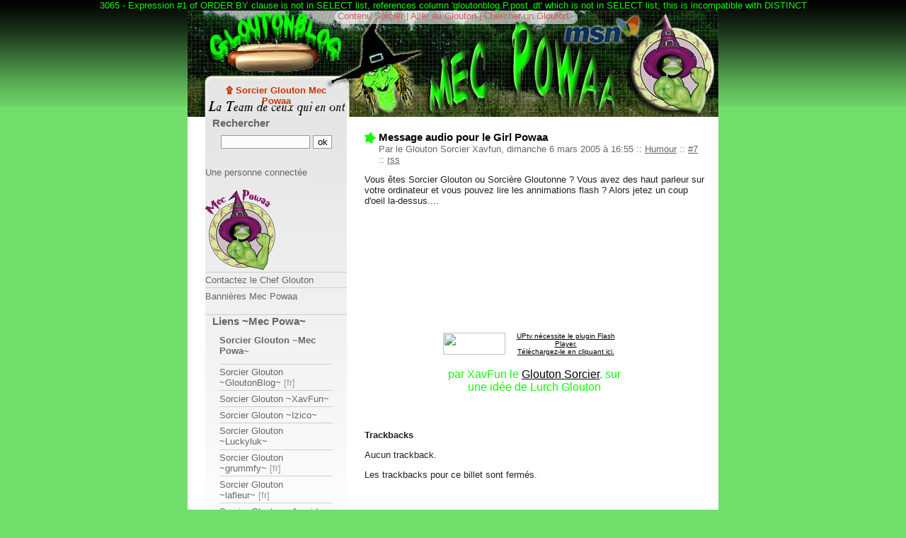

--- FILE ---
content_type: text/html; charset=ISO-8859-1
request_url: http://www.sorcier-glouton-fun.info/gloutonblog/index.php/2005/03/06/7-message-audio-pour-le-girl-powaa
body_size: 3471
content:
3065 - Expression #1 of ORDER BY clause is not in SELECT list, references column 'gloutonblog.P.post_dt' which is not in SELECT list; this is incompatible with DISTINCT<?xml version="1.0" encoding="ISO-8859-1"?>
<!DOCTYPE html PUBLIC "-//W3C//DTD XHTML 1.0 Strict//EN"
"http://www.w3.org/TR/xhtml1/DTD/xhtml1-strict.dtd">
<html xmlns="http://www.w3.org/1999/xhtml" xml:lang="fr"
lang="fr">
<head>
	<meta http-equiv="Content-Type"
	content="text/html; charset=ISO-8859-1" />
	<meta name="MSSmartTagsPreventParsing" content="TRUE" />
	<link rel="next" href="/gloutonblog/index.php/2005/03/06/8-" title="Les organisateurs peuvent-ils jouer avec nous ?" />
<link rel="previous" href="/gloutonblog/index.php/2005/03/06/6-" title="les micro-ondes une invention de sorcier glouton" />
<link rel="section" href="/gloutonblog/index.php/General" title="General" />
<link rel="section" href="/gloutonblog/index.php/Liens" title="Gloutonlink" />
<link rel="section" href="/gloutonblog/index.php/Resultats" title="Résultats Sorcier Glouton" />
<link rel="section" href="/gloutonblog/index.php/Humour-sorcier-glouton" title="Humour" />
	<link rel="alternate" type="application/rss+xml" title="RSS" href="/gloutonblog/rss.php" />
	<link rel="alternate" type="application/xml" title="Atom" href="/gloutonblog/atom.php" />
	<meta name="DC.title" content="&#1769; Sorcier Glouton Mec Powaa" />
	<title>Message audio pour le Girl Powaa - &#1769; Sorcier Glouton Mec Powaa</title>
	
	<link rel="stylesheet" type="text/css" href="/gloutonblog/themes/rougeciel/style.css" media="screen" />
	</head>

<body>

<div id="page">

<div id="top">
	<h1><a href="/gloutonblog/index.php/">    &#1769; Sorcier Glouton Mec Powaa</a></h1>
</div>

<p id="prelude"><a href="#main">Contenu Sorcier</a> |
<a href="#sidebar">Aller au Glouton</a> |
<a href="#search">Chercher un  Glouton</a></p>

<div id="main">
	<div id="content">
			
<div class="post">
	<h2 class="post-title">Message audio pour le Girl Powaa</h2>
	<p class="post-info">Par le Glouton Sorcier Xavfun,
	dimanche  6 mars 2005 &agrave; 16:55	<span>::</span> <a href="/gloutonblog/index.php/Humour-sorcier-glouton">Humour</a>
	<span>::</span> <a href="/gloutonblog/index.php/2005/03/06/7-message-audio-pour-le-girl-powaa"
	title="Lien permanent vers : Message audio pour le Girl Powaa">#7</a>
	<span>::</span> <a href="/gloutonblog/rss.php?type=co&amp;post=7"
	title="fil RSS des commentaires de : Message audio pour le Girl Powaa">rss</a>
	</p>
	
	<div class="post-chapo">Vous êtes Sorcier Glouton ou Sorcière Gloutonne ?
Vous avez des haut parleur sur votre ordinateur et vous pouvez lire les annimations flash ?
Alors jetez un coup d'oeil la-dessus....</div>	<div class="post-content"><table width="259" border="0" align="center" cellpadding="0" cellspacing="0"> 
          <tr> 
            <td>&nbsp;</td> 
            <td height="160" colspan="2" background="http://www.vrtvone.net/flash/prod/1560589262/background.jpg"><object classid="clsid:d27cdb6e-ae6d-11cf-96b8-444553540000" codebase="http://download.macromedia.com/pub/shockwave/cabs/flash/swflash.cab#version=6,0,0,0" width="160" height="160" align="middle"> 
                <param name="allowScriptAccess" value="sameDomain" /> 
                <param name="movie" value="http://www.vrtvone.net/flash/player_2_1.swf?id=862046460&lang=fr" /> 
                <param name="quality" value="best" /> 
                <param name="menu" value="false">
                <param name="bgcolor" value="#ffffff" /> 
                <embed src="http://www.vrtvone.net/flash/player_2_1.swf?id=862046460&lang=fr" quality="best" menu="false" bgcolor="#ffffff" width="160" height="160" align="middle" allowScriptAccess="sameDomain" type="application/x-shockwave-flash" pluginspage="http://www.macromedia.com/go/getflashplayer" /> 
              </object></td> 
          </tr>
          <tr>
            <td colspan="3"><br></td>
          </tr>
          <tr>
            <td colspan="2"><div align="center"><a href="http://www.macromedia.com/go/d65_flplayer_fr_fr" target="_blank"><img src="http://uptv.humour.com/online/img/get_flash_player.gif" width="88" height="31" border="0" align="middle"></a></div></td>
            <td><div align="center"><font color="#FF3300" size="1" face="Verdana, Arial, Helvetica, sans-serif"><a href="http://www.macromedia.com/go/d65_flplayer_fr_fr" target="_blank">UPtv n&eacute;cessite le plugin Flash Player.<br> 
        T&eacute;l&eacute;chargez-le en cliquant ici.</a></font></div></td>
          </tr>
          <tr>
            <td colspan="2"><br></td>
            <td>&nbsp;</td>
          </tr>
          <tr>
            <td colspan="3"><div align="center">par XavFun le <a href="http://www.sorcier-glouton-fun.info/" title="sorcier glouton">Glouton Sorcier</a>, sur une id&eacute;e de Lurch Glouton </div></td>
          </tr> 
        </table></div>
	
	
</div>

<div id="trackbacks">
	<h3 id="tb">Trackbacks</h3>
			<p>Aucun trackback.</p>
		
		
	
				<p>Les trackbacks pour ce billet sont ferm&eacute;s.</p>
	</div>
	
<div id="comments">
	<h3 id="co">Commentaires</h3>
		
			<p id="c6" class="comment-info">
		<span class="comment-number"><a href="#c6">1.</a></span>
		Le dimanche  6 mars 2005 &agrave;
		17:09, par
		<strong>ZeN</strong>
		:: <a href="http://sorcier-glouton.zeleo.com">site</a></p>
		
				<blockquote>
		<p>Hello,<br />
<br />
bravo pour ce blog <img src="/gloutonblog/themes/default/smilies/wink.png" alt=";-)" class="smiley" /><br />
<br />
et cette vidéo excellente !!<br />
<br />
ZeN, parceque ce n'est pas sorcier de rester ZeN</p>		</blockquote>
			<p id="c10" class="comment-info">
		<span class="comment-number"><a href="#c10">2.</a></span>
		Le lundi  7 mars 2005 &agrave;
		14:37, par
		<strong>Cyrilg38</strong>
		:: <a href="http://sorcierglouton.forum-des-ingeneiurs.com">site</a></p>
		
				<blockquote>
		<p>Sympa la vidéo!<br />
<br />
MANPOWER!!!</p>		</blockquote>
			<p id="c11" class="comment-info">
		<span class="comment-number"><a href="#c11">3.</a></span>
		Le lundi  7 mars 2005 &agrave;
		14:41, par
		<strong>zehunter</strong>
		:: <a href="http://www.zehunter.com/">site</a></p>
		
				<blockquote>
		<p>Man Power, un metier pour nous!!!<br />
<br />
si ca interesse tout homme qui se respecte ... allez ici : <a href="http://www.zehunter.com/rubrique.php3?id_rubrique=20" title="http://www.zehunter.com/rubrique.php3?id_rubrique=20">www.zehunter.com/rubrique...</a></p>		</blockquote>
			<p id="c12" class="comment-info">
		<span class="comment-number"><a href="#c12">4.</a></span>
		Le lundi  7 mars 2005 &agrave;
		14:49, par
		<strong>Xavfun ~Glouton Sorcier~</strong>
		:: <a href="http://www.sorcier-glouton-fun.info/">site</a></p>
		
				<blockquote>
		<p>Heu, c'est pas Manpower, mais Mec Powaa (ça veux dire pareil, mais c'est pareil en étant différent  <img src="/gloutonblog/themes/default/smilies/wink.png" alt=";-)" class="smiley" /> )</p>		</blockquote>
			<p id="c13" class="comment-info">
		<span class="comment-number"><a href="#c13">5.</a></span>
		Le lundi  7 mars 2005 &agrave;
		22:35, par
		<strong>massi</strong>
		:: <a href="http://msn.sorcier.glouton.free.fr">site</a></p>
		
				<blockquote>
		<p>le LOGO officiel MEC POWAA est disponible à cette page: <br />
<a href="http://msn.sorcier.glouton.free.fr/sorcier_glouton.html" title="http://msn.sorcier.glouton.free.fr/sorcier_glouton.html">msn.sorcier.glouton.free....</a></p>		</blockquote>
			<p id="c14" class="comment-info">
		<span class="comment-number"><a href="#c14">6.</a></span>
		Le lundi  7 mars 2005 &agrave;
		23:22, par
		<strong>Nat</strong>
		:: <a href="http://www.sorciere-gloutonne.com">site</a></p>
		
				<blockquote>
		<p>nouvelle version du logo mec powaa ici : <a href="http://www.sorciere-gloutonne.com/mecpowaa.gif" title="http://www.sorciere-gloutonne.com/mecpowaa.gif">www.sorciere-gloutonne.co...</a></p>		</blockquote>
			<p id="c15" class="comment-info">
		<span class="comment-number"><a href="#c15">7.</a></span>
		Le lundi  7 mars 2005 &agrave;
		23:41, par
		<strong>Xavfun ~Glouton Sorcier~</strong>
		:: <a href="http://www.sorcier-glouton-fun.info/">site</a></p>
		
				<blockquote>
		<p>Sympa le Logo, je sais pas encore si c'est celui là qu'on va prendre  <img src="/gloutonblog/themes/default/smilies/wink.png" alt=";-)" class="smiley" /></p>		</blockquote>
		
	<h3>Ajouter un commentaire</h3>
			<p>Les commentaires pour ce billet sont ferm&eacute;s.</p>
	</div>
		</div>
</div>

<div id="sidebar">
  <div id="search">
		<form action="/gloutonblog/index.php/" method="get">
		
			<h2><label for="q">Rechercher</label></h2>
			<p class="field"><input name="q" id="q" type="text" size="10"
			value="" accesskey="4" />
			<input type="submit" class="submit" value="ok" /></p>
		
		</form>
	</div>
	Une personne connectée			
	<br />
	<br />
<a target="_blank"  href="http://www.sorcier-glouton-fun.info/gloutonblog/">
<img border="0" src="http://www.sorcier-glouton-fun.info/ban/logo-mec-powaa.gif" width="101" height="118" alt="sorcier glouton mec powaa"></a>
<ul>
	<li><a href="/gloutonblog/share/contact" target="_blank">Contactez le Chef Glouton</a></li>
	<li><a href="http://www.sorcier-glouton-fun.info/gloutonblog/index.php/2005/05/08/30-bannieres-mec-powaa" title="sorcier glouton mec powaa">Banni&egrave;res Mec Powaa </a><br />
	  </li>
</ul>	
	<div id="links">
		<h2>Liens ~Mec Powa~ </h2>
		<div id="contact">

		<h3>Sorcier Glouton ~Mec Powa~</h3><ul><li><a href="http://www.sorcier-glouton-fun.info/gloutonblog/" hreflang="fr" title="Sorcier Glouton ~Mec Powa~">Sorcier Glouton ~GloutonBlog~</a></li><li><a href="http://www.sorcier-glouton-fun.info/" title="Glouton Sorcier">Sorcier Glouton ~XavFun~</a></li><li><a href="http://www.le-sorcier-glouton.net/" title="Glouton Sorcier">Sorcier Glouton ~Izico~</a></li><li><a href="http://referencement.tonsite.net/" title="Sorcier Glouton">Sorcier Glouton ~Luckyluk~</a></li><li><a href="http://sorcier-glouton.grummfy.com/" hreflang="fr" title="Sorcier Glouton">Sorcier Glouton ~grummfy~</a></li><li><a href="http://perso.wanadoo.fr/comelec/sorcier-glouton/sorcier-glouton.htm" hreflang="fr">Sorcier Glouton ~lafleur~</a></li><li><a href="http://sorcier.glouton.msn.free.fr/" hreflang="fr" title="Sorcier Glouton">Sorcier Glouton ~Au nid !~</a></li><li><a href="http://nephelion.free.fr/sorcier-glouton/" hreflang="fr" title="Sorcier Glouton">Sorcier Glouton ~tictact~</a></li><li><a href="http://www.msn-sorcier-glouton.com/" hreflang="fr">Sorcier Glouton ~willy~</a></li><li><a href="http://www.sorcier-glouton-fun.info/gloutonforum/" hreflang="fr" title="Forum Glouton">GloutonForum</a></li><li><a href="http://msnbetter-thangoogle.xavfun.com/" hreflang="pl" title="msnbetter thangoogle">msnbetter thangoogle</a></li><li><a href="http://tigerlosmose.xavfun.com/" hreflang="fr" title="tiger l'osmose">tiger l'osmose</a></li><li><a href="http://v7ndotcom-elursrebmem.xavfun.com/" hreflang="en" title="v7ndotcom elursrebmem">v7ndotcom elursrebmem</a></li></ul>	</div>
	<div id="categories">
		<h2>Cat&eacute;gories Sorcier </h2>
		<ul><li><a href="/gloutonblog/index.php/General">General</a></li><li><a href="/gloutonblog/index.php/Liens">Gloutonlink</a></li><li><a href="/gloutonblog/index.php/Resultats">Résultats Sorcier Glouton</a></li><li><a href="/gloutonblog/index.php/Humour-sorcier-glouton">Humour</a></li></ul>	</div>

</div>
    <p>Derniers R&eacute;f&eacute;rants<br />
      <br />
      

--- FILE ---
content_type: text/css
request_url: http://www.sorcier-glouton-fun.info/gloutonblog/themes/rougeciel/style.css
body_size: 2306
content:
/* ***** BEGIN LICENSE BLOCK *****
 * This file is part of DotClear.
 * Copyright (c) 2004 Maurice Svay and contributors. All rights
 * reserved.
 *
 * DotClear is free software; you can redistribute it and/or modify
 * it under the terms of the GNU General Public License as published by
 * the Free Software Foundation; either version 2 of the License, or
 * (at your option) any later version.
 * 
 * DotClear is distributed in the hope that it will be useful,
 * but WITHOUT ANY WARRANTY; without even the implied warranty of
 * MERCHANTABILITY or FITNESS FOR A PARTICULAR PURPOSE.  See the
 * GNU General Public License for more details.
 * 
 * You should have received a copy of the GNU General Public License
 * along with DotClear; if not, write to the Free Software
 * Foundation, Inc., 59 Temple Place, Suite 330, Boston, MA  02111-1307  USA
 *
 * ***** END LICENSE BLOCK *****
 *
 * Author:
 *  Maurice Svay  http://www.svay.com/web/dotclear/
 */
 
/* A propos de ce theme
 * Tests effectues:
 * - IE de 5.01 a 6 Windows
 * - Firefox 0.9x Windows
 * - Opera 7.51 Windows
 * - Safari 1.2.2 MacOS X (10.3)
 * - Konqueror Linux
 * - Opera Linux
 *
 * Le layout est dans une feuille de style separee
 * 1 - Global style
 * 2 - Header
 * 3 - Post
 * 4 - Trackbacks et commentaires
 * 5 - Sidebar
 * 6 - Footer
 */
 
@import "layout.css";

/* Global style
********************************************/
html, body{
	margin: 0;
	padding: 0;
}

body{
	background: #72DE6C url(img/background.png) repeat-x;
	color: #11F905;
	font-family: Tahoma, Arial, Helvetica, "Bitstream Vera Sans", sans-serif;
	font-size: 0.8em;
}

h1, h2, h3, h4, h5, h6{
	font-family: "Trebuchet MS", sans-serif;
}

h2{font-size: 1.2em; margin: 1em 0;}
h3{font-size: 1em; margin: 0.8em 0;}
h4{font-size: 1em; font-weight: normal}

a:link{color:#000; background:transparent;}
a:visited{color:#844; background:transparent;}
a:hover{color:#000; background:transparent;}
a[hreflang]:after {content: "\0000a0[" attr(hreflang) "]"; color:#999; background:transparent;}
a img{border: none;}

abbr, acronym{
	border: none;
	background: transparent url(img/dotted.png) repeat-x bottom;
	cursor : help;
}

code, pre, kbd {
	font-family:"Courier New", Courier, monospace; font-size : 1em;
}

pre {
overflow: scroll;
width: 100%;
}
html>body pre {
overflow: auto;
width: auto;
}

fieldset{
	border: none;
}

.field label{
	display: block;
	cursor: pointer;
	cursor: hand; /* pour IE */
}

input, textarea{
	border: 1px solid #999;
	background: #FCFCFC;
	/* -moz-border-radius connu pour ne pas etre valide */
	-moz-border-radius: 4px;
}

textarea{
	width: 99%;
}

.left{
	float: left;
	margin: 0 1em 1em 1em;
}

.right{
	float: right;
	margin: 0 1em 1em 1em;
}

/* Header
********************************************/
#top{
	background: #11F905 url(img/header.jpg) no-repeat;
}

#top h1{
	line-height: 15px;
	margin: 0;
	font-size: 1em;
	text-align:center;
}

#top h1 a{
	text-decoration: none;
	color: #C30;
	background: transparent;
}

#prelude{
	color: #CD5C5C;
	background: transparent;
	text-align: center;
	margin: 0;
}

#prelude a{
	color: #CD5C5C;
	background: transparent;
	text-decoration:none;
}

#prelude a:hover{
	color: #F0E68C;
	background: transparent;
}

/* Post
********************************************/
#content{
	color: #222;
	background: transparent;
}

.post{
	margin-top: 20px;
}

.day-date{
	display: none;
}

.post-title{
	padding-left: 20px;
	background: #FFF url(img/sstar.png) no-repeat left;
	background-position: 0 0.1em;
	color: #000;
	margin-bottom: 0;
}

.post-title a{
	color: #000;
	background: transparent;
	text-decoration: none;
}

.post-info{
	padding-left: 20px;
	margin-top: 0;
	color: #666;
	background: transparent;
}

.post-info a{
	color: #666;
	background: transparent;
}

.post-content p{
	width: 480px;
	text-align: justify;
	overflow: auto;
}

.post-content ul{
	list-style-image: url(img/puce.png);
}

.post blockquote{
	font-style : italic;
	border-left : 5px solid #999;
	padding-left : 1em;
}

.post blockquote p{
	width: auto;
}

.post-info-co{
	clear: both;
	text-align: right;
	font-size: 0.8em;
	border: 1px solid #E0E0E0;
	background: #FFF url(img/postinfo.png) repeat-x;
	color: inherit;

	margin-top: 0.5em;
	margin-bottom: 3em;
	padding: 0.5ex;
	/* -moz-border-radius connu pour ne pas etre valide */
	-moz-border-radius: 5px;
}

.post-info-co a{
	color: #222;
	background: transparent;
	text-decoration: none;
}

.post-info-co a:before{
	content: url(img/bulle.png);
	margin-right: 1ex;
}

/* Trackbacks et commentaires
********************************************/

#trackbacks, #comments{
	margin-top: 4em;
}

#trackbacks blockquote, #comments blockquote{
	background: #F5F5F5;
	color: inherit;
	border: 1px dotted #AAA;
	margin: 0.5ex 0 1em 0;
	padding: 1ex;
	overflow: auto;
}

#trackbacks blockquote p, #comments blockquote p{
	margin: 1ex 0;
}

.comment-info{
	margin-bottom: 0;
}

/* Sidebar
********************************************/
#sidebar{
	background: #FFF url(img/menu.png) repeat-x;
	color: #666;
}

#sidebar div{
	/* aurait du etre #sidebar > div */
	margin: 0 10px 2em 10px;
}

#sidebar h2{
	margin: 0 0 1ex 0;
}

#sidebar ul{
	list-style-type: none;
	margin: 0;
	padding: 0;
}

#sidebar a{
	text-decoration: none;
}

#sidebar li a{
	display: block;
	color: #666;
	background: transparent;
}

#sidebar li a:hover{
	color: #333;
	background: transparent url(img/curseur.gif) repeat-y right; /* Bling Bling No Flash */
}

#sidebar ul li:first-child{
	/* :fisrt-child selector ne fonctionne pas dans IE */
	border-top: 1px solid #CCC;
	padding: 0.5ex 0;
}

#sidebar ul li{
	border-bottom: 1px solid #CCC;
	padding: 0.5ex 0;
}

#search p{
	text-align: center;
	margin: 0;
}

#search input{
	width: 15%;
}

#search input#q{
	width: 70%;
}

#calendar table{
	color: #666;
	background: transparent;
	margin: 0 auto;
	/* Desole pour la taille de fonte en pixel, mais IE craint trop */
	font-size: 10px;
	text-align: center;
}

#calendar table td a{
	color: #444;
	font-weight: bold;
}

/* Footer
********************************************/
#footer{
	clear: both;
	margin: 0;
	padding: 2em 0 1em 0;
	background: #FFF url(img/footer.png) no-repeat center bottom;
	text-align: center;
}

#footer a{
	text-decoration: none;
	color: #999;
	background: transparent;
}

--- FILE ---
content_type: text/css
request_url: http://www.sorcier-glouton-fun.info/gloutonblog/themes/rougeciel/layout.css
body_size: 795
content:
/* ***** BEGIN LICENSE BLOCK *****
 * This file is part of DotClear.
 * Copyright (c) 2004 Maurice Svay and contributors. All rights
 * reserved.
 *
 * DotClear is free software; you can redistribute it and/or modify
 * it under the terms of the GNU General Public License as published by
 * the Free Software Foundation; either version 2 of the License, or
 * (at your option) any later version.
 * 
 * DotClear is distributed in the hope that it will be useful,
 * but WITHOUT ANY WARRANTY; without even the implied warranty of
 * MERCHANTABILITY or FITNESS FOR A PARTICULAR PURPOSE.  See the
 * GNU General Public License for more details.
 * 
 * You should have received a copy of the GNU General Public License
 * along with DotClear; if not, write to the Free Software
 * Foundation, Inc., 59 Temple Place, Suite 330, Boston, MA  02111-1307  USA
 *
 * ***** END LICENSE BLOCK *****
 *
 * Author:
 *  Maurice Svay  http://www.svay.com/web/dotclear/
 */
 
 /* Layout
********************************************/
body{
	text-align: center;
}

#page{
	position: relative;
	width: 750px;
	margin: 0 auto;
	background: #FFF;
	color: inherit;
	
	text-align: left;
}

#top{
	position: relative;
	height: 150px;
}

#top h1{
	position: absolute;
	top: 105px;
	left: 35px;
	height: 30px;
	width: 180px;
}

#prelude{
	position: absolute;
	width: 750px;
	top: 0;
	left: 0;
}

#main{
	width: 510px;
	float: right;
}

#content{
	margin: 0 20px 0 10px;
}

#sidebar{
	width: 200px;
	margin-left: 25px;
}